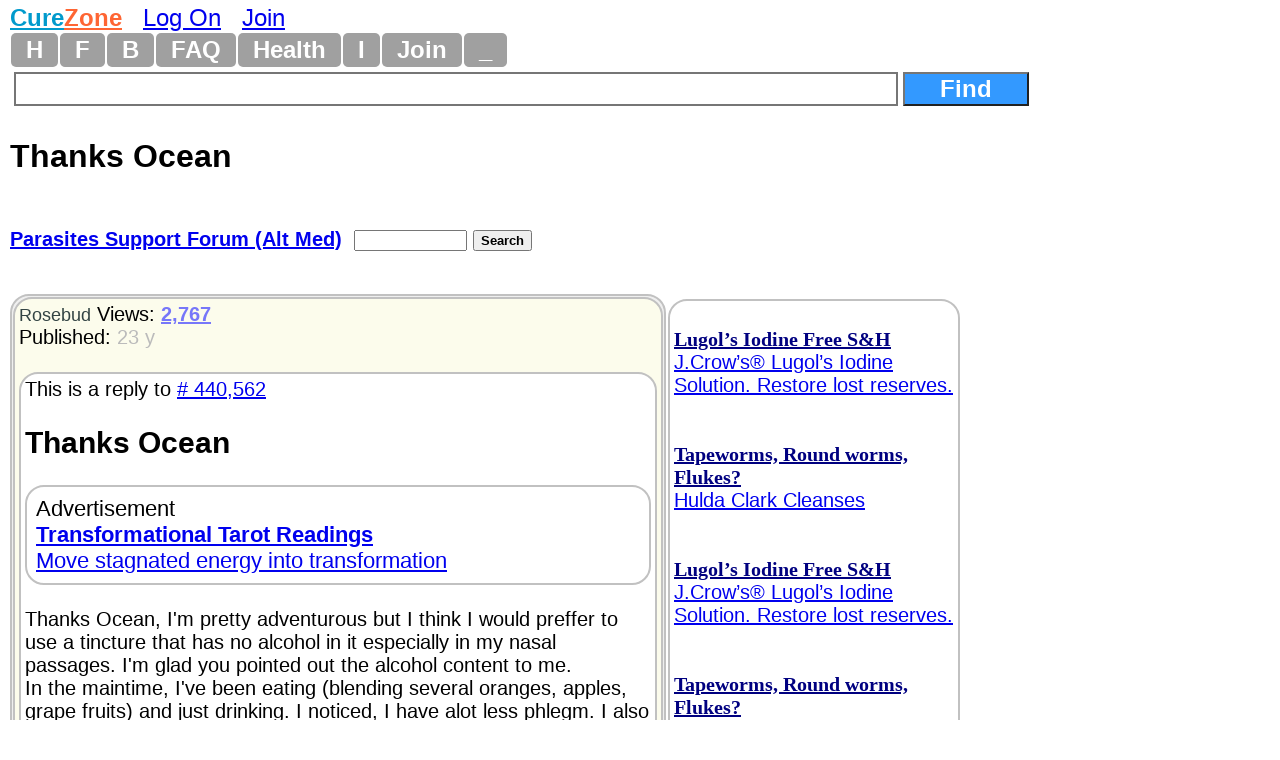

--- FILE ---
content_type: text/html
request_url: https://www.curezone.com/forums/fm.asp?i=440567
body_size: 10243
content:
<!DOCTYPE html>
<html>
<head>
<meta name="viewport" content="width=device-width, initial-scale=1">

<META HTTP-EQUIV="Content-Type" CONTENT="text/html; charset=iso-8859-1">
<link async rel="stylesheet" type="text/css" media="all" href="/mlddmenu.css" />
<link async rel="stylesheet" type="text/css" media="all" href="mlddmenu.css" />
<link async rel="stylesheet" type="text/css" media="all" href="style.css" />
<link async rel="stylesheet" type="text/css" media="all" href="/st.css" />

<script async type="text/javascript" src="/mlddmenu.js"></script>






<title>Thanks Ocean (Parasites Support Forum (Alt Med)) 5/4/2003 440567</title>
<meta name="description" content="Thanks Ocean, I’m pretty adventurous but I think I would preffer to use a tincture that has no alcohol in it especially in my nasal passages. I’m glad you pointed out the alcohol content to me.
In the maintime, I’ve been eating (blending several oranges, apples, grape fruits) and just drinking. I noticed, I have alot less phlegm. I also did 1:5 lemon juice to distiled water and that brought out so much gunk I did this prior to the juicing. I beleive I read the lemon and h2o snooting in one of the articles from www.doctorwithin.com (or is it thedoctorwithin...I don’t recall). 
I am also d ...">
<meta name="keywords" content="Thanks Ocean (Parasites Support Forum (Alt Med)) 5/4/2003 440567">

<meta property="og:title" content="Thanks Ocean (Parasites Support Forum (Alt Med)) 5/4/2003 440567" />
<meta property="og:description" content="Thanks Ocean, I’m pretty adventurous but I think I would preffer to use a tincture that has no alcohol in it especially in my nasal passages. I’m glad you pointed out the alcohol content to me.
In the maintime, I’ve been eating (blending several oranges, apples, grape fruits) and just drinking. I noticed, I have alot less phlegm. I also did 1:5 lemon juice to distiled water and that brought out so much gunk I did this prior to the juicing. I beleive I read the lemon and h2o snooting in one of the articles from www.doctorwithin.com (or is it thedoctorwithin...I don’t recall). 
I am also d ..." />
<meta property="og:type" content="website" />
<meta property="og:url" content="//www.curezone.com/forums/fm.asp?i=440567"/>
<meta property="og:site_name" content="CureZone.org: Educating Instead of Medicating"/>



<script async src="https://pagead2.googlesyndication.com/pagead/js/adsbygoogle.js?client=ca-pub-0846790371736460" crossorigin="anonymous"></script>

<script type="text/javascript">
<!--
var url = "https://www.curezone.com?";
var title = 'Thanks Ocean (Parasites Support Forum (Alt Med)...';
//-->
</script>



<script type="text/javascript" language="javascript">
        function RefreshImage(valImageId) {
            var objImage = document.getElementById(valImageId)
            if (objImage == undefined) {
                return;
            }
            var now = new Date();
            objImage.src = objImage.src.split('?')[0] + '?x=' + now.toUTCString();
        }
</script>




<!-- Google Tag Manager -->
<script>(function(w,d,s,l,i){w[l]=w[l]||[];w[l].push({'gtm.start':
new Date().getTime(),event:'gtm.js'});var f=d.getElementsByTagName(s)[0],
j=d.createElement(s),dl=l!='dataLayer'?'&l='+l:'';j.async=true;j.src=
'https://www.googletagmanager.com/gtm.js?id='+i+dl;f.parentNode.insertBefore(j,f);
})(window,document,'script','dataLayer','GTM-5X7TGPD');</script>
<!-- End Google Tag Manager -->


<!-- ~ Copyright (C) 2014-2015 Media.net Advertising FZ-LLC All Rights Reserved -->
<script type="text/javascript">
    window._mNHandle = window._mNHandle || {};
    window._mNHandle.queue = window._mNHandle.queue || [];
    medianet_versionId = "3121199"; 
</script>
<script src="https://contextual.media.net/dmedianet.js?cid=8CUBR5671" async="async"></script>
<!-- End Media.net Advertising -->


</head>
<body topmargin="2">
<!-- Google Tag Manager -->
<noscript>
<iframe src="https://www.googletagmanager.com/ns.html?id=GTM-5X7TGPD" height="0" width="0" style="display:none;visibility:hidden"></iframe></noscript>
<!-- End -->




<div id="fb-root"></div>
<script>(function(d, s, id) {
  var js, fjs = d.getElementsByTagName(s)[0];
  if (d.getElementById(id)) return;
  js = d.createElement(s); js.id = id;
  js.src = "//connect.facebook.net/en_US/sdk.js#xfbml=1&version=v2.0";
  fjs.parentNode.insertBefore(js, fjs);
}(document, 'script', 'facebook-jssdk'));</script>
<div>
<font size="5"><B><a href="/default.asp" title="www.curezone.com Homepage">
<FONT COLOR="#019ACC">Cure</FONT><FONT COLOR="#FE6533">Zone</FONT></a></b> &nbsp; 

 <a href="/login.asp" title="Log On CureZone">Log On</a> &nbsp;  <a href="/join.asp" title="Join CureZone">Join</a>

</font>
</div>


<!-- HTML Menu Code -->

<div class="mlddm_menue" >

<ul class="mlddm" id="menu1"  params="1,-1,300,slide,300,h,  1,5,1,1,1">

<li><a href="/default.asp" title="Homepage">H</a></li>

<li><a href="#" title="Forum Submenu">F</a>
<ul>
<li><a href="/forums/default.asp?v=0&o=0&q=0" title="List of all Forums">Hot Forums</a></li>
<li><a href="/forums/top50new.asp?q=4">New Forums</a></li>
<li><a href="/search.asp">Search Forums</a></li>
<li><a href="/forums/a.asp?q=4&o=0">All Forums Alphabetically</a></li>
<li><a href="/forums/a.asp?q=4&o=1">All Forums Chronologically</a></li>
<li><a href="/forums/s.asp?f=762&c=0&ob=h">Top Forum Stories</a></li>
<li><a href="/forums/s.asp?f=762&ob=v&c=8">The Best Of CureZone</a></li>
</ul>
</li>

<li><a href="#" title="Hot Blogs">B</a>
<ul>
<li><a href="/blogs/" title="Hot Blogs">Hot Blogs</a></li>
<li><a href="/blogs/top50new.asp">New Blogs</a></li>
<li><a href="/blogs/all.asp">All Blogs</a></li>
<li><a href="/blogs/top50.asp">Top Blogs</a></li>
<li><a href="/blogs/createblog.asp">Create Your Personal Blog</a></li>
</ul>
</li>

<li><a href="#"  title="Frequently Asked Questions And Answers">FAQ</a>
<ul>
<li><a href="/faq/default.asp">Knowledge Base</a></li>
<li><a href="/faq/p/default.asp">Surveys</a></li>
<li><a href="/faq/top50.asp">Top Questions & Answers</a></li>
<li><a href="/faq/new.asp">New Questions & Answers</a></li>
<li><a href="/faq/c.asp?a=2840">FAQ About Knowledge Base</a></li>
</ul>
</li>

<li><a href="#" title="Health, Diet, Cleansing">Health</a>
<ul>
<li><a href="/diseases/health.asp" title="Health, Diet, Cleansing">Health</a></li>
<li><a href="/cleanse/liver/default.asp" title="Liver Flush Recipes">Liver Flush</a></li>
<li><a href="/diet/elimination-rotation-diet.asp" title="Elimination Rotation Diet">Elimination Rotation Diet</a></li>
<li><a href="/cleanse/enema/fecal_transplantation.asp" title="Fecal Transplant, FMT">Fecal Transplant</a></li>
<li><a href="/cleanse/kidney/default.asp" title="Kidney Stones Cleanse">Kidney Stones Cleanse</a></li>
<li><a href="/diet/low_histamine_diet.asp" title="Low Histamine Diet">Low Histamine Diet</a></li>
<li><a href="/diet/default.asp" title="Healthy Diets">Healthy Diets</a></li>
<li><a href="/ER4YT/default.asp" title="Blood Type Diet">Blood Type Diet</a></li>
<li><a href="/cleanse/bowel/default.asp" title="Bowel Cleanse">Bowel Cleanse</a></li>
<li><a href="/cleanse/enema/default.asp" title="Enema">Enema</a></li>
<li><a href="/books/" title="Books">Books</a></li>
</ul>
</li>


<li><a href="#" title="Image Galleries and Albums">I</a>
<ul>
<li><a href="/ig/">Image Gallery</a></li>
<li><a href="/ig/f.asp?f=19">Video Folder</a></li>
<li><a href="/ig/f.asp?f=4528">Vaccine Videos</a></li>
<li><a href="/ig/f.asp?f=4527">Cancer Videos</a></li>
<li><a href="/ig/f.asp?f=4530">Conspiracy Videos</a></li>
<li><a href="/ig/video.asp">All Videos</a></li>
<li><a href="/ig/new.asp">New Uploads</a></li>
<li><a href="/ig/most_viewed.asp">Most Viewed</a></li>
<li><a href="/ig/most_voted.asp">Top Rated</a></li>
<li><a href="/ig/pdf.asp">PDFs</a></li>
<li><a href="/ig/doc.asp">DOCs</a></li>
<li><a href="/ig/audio.asp">Audio</a></li>
</ul>
</li>




<li><a href="/join.asp" title="Create New Account">Join</a></li>


<li><a href="#" title="Menu">_</a>
	<ul>

<li><a href="/login.asp">Log On</a></li>

<li><a href="/subscribe.asp">Newsletter</a></li>
<li><a href="/conversions.asp">Convert Units</a></li>
<li><a href="/m/find.asp">Find Users</a></li>
<li><a href="/stats/default.asp" title="Number of visitors">2355</a></li>
</ul>
</li>

</ul>
<div style="clear:both"></div>


</div>
<!-- END HTML Menu Code -->


<div class="searchbox"><form method="GET" action="/forums/search.asp">
<input type="text" name="q" size="12" value="" style="width: 70%; border-style:solid; border-width:2; font-size: 18pt; font-family: Arial,Verdena; font-weight:bold; padding-left:4; padding-right:4; padding-top:1; padding-bottom:1">
<input type="submit" value="Find" name="action" style="width: 10%; font-family: Arial,Verdena; font-size: 18pt; background-color: #3399FF; color: #FFFFFF;font-weight:bold"></form></div>


<div class="f_body">





<div class="fm_title">Thanks Ocean</div>

<div>
<div class="fmtitle"><a href="f3.asp?f=336&c=0">Parasites Support Forum (Alt Med)</a>&nbsp; </div>
<div class="fmtitle"><form method="GET" action="search.asp"><input type="hidden" value="336" name="f"><input type="text" name="q" size="12" value="" style="font-size: 10pt; font-family: Arial, Verdena">
<input type="submit" value="Search" name="action" style="font-family: Arial, Verdena; font-size: 10pt; font-weight:bold"></form></div>
</div>







<div>
<a name="i">&nbsp;</a><div class="am_body">

<div class="am_body_right">
<span align="left">

<br><font color="#000080"><a rel="nofollow" href="/a.asp?i=3336" title="Lugol’s Iodine Free S&H J.Crow’s® Lugol’s Iodine Solution. Restore lost reserves. http://www.jcrowsmarketplace.com/index.asp?PageAction=VIEWCATS&Category=132&cz002"><b><font face="Times New Roman" color="#000080">Lugol’s Iodine Free S&H</font></b><br>J.Crow’s® Lugol’s Iodine Solution. Restore lost reserves.</font></a></font><br><br>
<br><font color="#000080"><a rel="nofollow" href="/a.asp?i=1006" title="Tapeworms, Round worms, Flukes? Hulda Clark Cleanses http://sbherbalremedies.com"><b><font face="Times New Roman" color="#000080">Tapeworms, Round worms, Flukes?</font></b><br>Hulda Clark Cleanses</font></a></font><br><br>

</span>


<span align="left">

<br><font color="#000080"><a rel="nofollow" href="/a.asp?i=3336" title="Lugol’s Iodine Free S&H J.Crow’s® Lugol’s Iodine Solution. Restore lost reserves. http://www.jcrowsmarketplace.com/index.asp?PageAction=VIEWCATS&Category=132&cz002"><b><font face="Times New Roman" color="#000080">Lugol’s Iodine Free S&H</font></b><br>J.Crow’s® Lugol’s Iodine Solution. Restore lost reserves.</font></a></font><br><br>
<br><font color="#000080"><a rel="nofollow" href="/a.asp?i=1006" title="Tapeworms, Round worms, Flukes? Hulda Clark Cleanses http://sbherbalremedies.com"><b><font face="Times New Roman" color="#000080">Tapeworms, Round worms, Flukes?</font></b><br>Hulda Clark Cleanses</font></a></font><br><br>

</span>

</div>

<div class="am_body_left">
<div class="am_body_left_message">

<div align="left">
<a style="text-decoration: none" href="/m/profile.asp?un=Rosebud" title="Click here to see my profile!"><font size="4" color="#334444">Rosebud</font></a>
 
Views: <a href="s.asp?f=336&ob=h&c=0"> <font color="#7777F9"><b>2,767</b></font> </a><br>
Published: <font color="#BBBBBB">23 y</font><br>


&nbsp;</div>
<div class="breakword"><div>This is a reply to <a href="fm.asp?i=440562#i"># 440,562</a></div>
<h2>Thanks Ocean</h2>
<div class="am_body_left_ads">Advertisement<br><a rel="nofollow" href="/a.asp?i=5854" title="Transformational Tarot Readings Move stagnated energy into transformation https://mokienko.com/tarot-reading-oslo/?curezone"><b>Transformational Tarot Readings</b><br>Move stagnated energy into transformation</a><br>
</div>

<br> Thanks Ocean, I'm pretty adventurous but I think I would preffer to use a tincture that has no alcohol in it especially in my nasal passages. I'm glad you pointed out the alcohol content to me.<BR>
In the maintime, I've been eating (blending several oranges, apples, grape fruits) and just drinking. I noticed, I have alot less phlegm. I also did 1:5 lemon juice to distiled water and that brought out so much gunk I did this prior to the juicing. I beleive I read the lemon and h2o snooting in one of the articles from www.doctorwithin.com (or is it thedoctorwithin...I don't recall). <BR>
I am also doing the vegies blended and just drink it. Will try this meal for the next one week including water of cours. Will keep you posted on result.<BR>
<BR>
Rosebud<div>&nbsp;</div><div class="spacedlinks">
<FORM name="LogOn"><INPUT type="button" style="font-size: 18pt; color: #ff0000; font-weight: bold;" value="Log On To Reply" 	name="LogOn" 	onClick="window.location='/login.asp'"> ... or ... 
<INPUT type="button" style="font-size: 18pt; color: #000000; font-weight: bold;" value="Join CureZone To Reply" 	name="Join" 	onClick="window.location='/join.asp'">
</form>
</div>

<div><h2><a class="a2a_dd" href="https://www.addtoany.com/share"><img src="/images/share.png" border="0" alt="Share"></a>
<script defer src="https://static.addtoany.com/menu/page.js"></script></h2></div>
<div class="spacedlinks"><A HREF="/forums/s.asp?f=336&c=0&ob=d&m=Rosebud" title="All mesages sorted chronologically">All of my messges on this board</A>  
&nbsp; &nbsp; <A HREF="/forums/s.asp?f=762&c=0&ob=d&m=Rosebud" title="All mesages sorted chronologically">All of my messges anywhere</A></div>
<br>&nbsp; <div class="am_body_left_ads">Advertisement<br><a rel="nofollow" href="/a.asp?i=5856" title="Cancer: Fenbendazole, Ivermectin, Methylene Blue What Your Doctor Did Not Tell You https://www.amazon.com/dp/B0FNNP782G/curezone-20"><b>Cancer: Fenbendazole, Ivermectin, Methylene Blue</b><br>What Your Doctor Did Not Tell You</a><br>
</div><br>

<div class="GoogleAd"><br>
<div align="center"><div>More</div>
<!-- ~ Copyright (C) 2014 Media.net Advertising FZ-LLC All Rights Reserved -->
<div id="156388302"><script type="text/javascript">
try {
window._mNHandle.queue.push(function () {
window._mNDetails.loadTag("156388302", "300x600", "156388302");
});
}
catch (error) {}
</script></div></div>
<br>&nbsp;</div>

</div>

<DIV><a title="Add This Message To Your CureZone Favorites!" rel="nofollow" href="add_message_to_favorites.asp?i=440567">Add To Favorites!</a></DIV><div>
<div><a rel="nofollow" href="v.asp?i=440567&V=Y">Like</a> &nbsp; &nbsp; <a rel="nofollow" href="v.asp?i=440567&V=N">Dislike</a></div>


<br>Alert Moderators: <a style="text-decoration: none" rel="nofollow" href="flaghx.asp?i=440567"><img border="0" src="alertbad.gif" 	 alt="Report Spam or bad message"></a> &nbsp;<a style="text-decoration: none" rel="nofollow" href="flagrx.asp?i=440567"><img border="0" src="alertgood.gif"  alt="Alert Moderators on This GOOD Message"></a>
</div>

<div>
</div>
<div>
<a href="https://www.curezone.com/forums/disclaimer.asp">DISCLAIMER</a></div>
</font></b></div>

</div>


</div>

<div class="am_body"><div class="am_body_left"><div class="am_body_left_message"><h2>This Forum message belongs to a larger discussion thread. See the complete thread below. You can reply to this message!</h2></div></div></div>
</div>












<div>
<ul class="Level1">

<li class="liLevelA1A">
 <a target="_top" href="/forums/am.asp?i=440515"><SPAN STYLE="background-color: #00FFCC; font-size: 20pt;">Expand this whole thread (16 messages)</span></a>
<br><br>
<A title="ok, i just have to announce to the whole world that i am finally WORM FREE! i’ve been cleansing for the last 4 months and it seemed that there was no end in sight for the worms and the dieoffs! well, for the last few days (im also on the b&p shakes to push out plaque and ropes) i haven’t seen one critter! i again had a terrible die off a few days ago (bowel cleanse) but still haven’t seen anything. the die off consisted of the biggest rivers of mucous pouring out of my sinuses tho...i did some salt water nasal cleaning along with rather painful diluted deworming tincture for a day and it a ... ... Click here to view this complete message" HREF="/forums/fm.asp?i=440515#i">GOOD NEWS EVERYONE!!!</a>
 &nbsp;  <small><i><A style="text-decoration: none" HREF="s.asp?f=762&c=0&ob=d&m=ocean" title="All messages posted by ocean across all forums, sorted by date chronologically"><font color="#990033">ocean</font></a>
</i></small>
&nbsp; <font color="#BBBBBB">23 y</font>

 &nbsp;<font color="#BBBBFB" size="2">2,865</font>
<font size="1"></font>

<!--440515-->

<ul class="Level2">

<li class="liLevelA2">
<A title="hi ocean!
what products did you use? and which ones worked best?
thanks!!! ... Click here to view this complete message" HREF="/forums/fm.asp?i=440516#i">ok, i just have to announce to the whole world tha...</a>
 &nbsp;  <small><i><A style="text-decoration: none" HREF="s.asp?f=762&c=0&ob=d&m=yemaya" title="All messages posted by yemaya across all forums, sorted by date chronologically"><font color="#990033">yemaya</font></a>
</i></small>
&nbsp; <font color="#BBBBBB">23 y</font>

 &nbsp;<font color="#BBBBFB" size="2">2,548</font>

<!--440516-->

<ul class="Level3">

<li class="liLevelA2">
<A title="i started with the dr.clark cleanse, after a month did a liver flush, that seemed to release eveything big time. then i continued on the upkeep dose (once a week) then i had a 3 week break. after that i did just the tincture of paragone (that we had left over) i took that once a day 15 drops along with occasional black walnut. throughout this i did 4 liver flushes that produced no stones, but sometimes worms! my schedule was hectic so i couln’t keep a regular schedule. but in the last week or more i started again on the paragone (program 1 and 2 together) along with the bowel cleanse (b&p  ... ... Click here to view this complete message" HREF="/forums/fm.asp?i=440519#i">i started with the dr.clark cleanse, after a month...</a>
 &nbsp;  <small><i><A style="text-decoration: none" HREF="s.asp?f=762&c=0&ob=d&m=ocean" title="All messages posted by ocean across all forums, sorted by date chronologically"><font color="#990033">ocean</font></a>
</i></small>
&nbsp; <font color="#BBBBBB">23 y</font>

 &nbsp;<font color="#BBBBFB" size="2">2,750</font>

<!--440519-->

<ul class="Level4">

<li class="liLevelA2">
<A title="not sure which worked best,they both worked excellent...dr.clark cleanse and paragone...i started with the dr.clark cleanse but the paragone is definately easier to take as i dont have to cap the herbs or keep track on the doses. i find it a lot less expensive too. paragone already has all the ingredients in it. ... Click here to view this complete message" HREF="/forums/fm.asp?i=440520#i">Edited</a>
 &nbsp;  <small><i><A style="text-decoration: none" HREF="s.asp?f=762&c=0&ob=d&m=ocean" title="All messages posted by ocean across all forums, sorted by date chronologically"><font color="#990033">ocean</font></a>
</i></small>
&nbsp; <font color="#BBBBBB">23 y</font>

 &nbsp;<font color="#BBBBFB" size="2">2,795</font>

<!--440520-->

</li></ul>
</li></ul>
</li>
<li class="liLevelA2">
<A title="Do I understand you to say that you used the dewormer in your saline wash? ... Click here to view this complete message" HREF="/forums/fm.asp?i=440527#i">Re: GOOD NEWS EVERYONE!!!</a>
 &nbsp;  <small><i><A style="text-decoration: none" HREF="s.asp?f=762&c=0&ob=d&m=teenabee" title="All messages posted by teenabee across all forums, sorted by date chronologically"><font color="#990033">teenabee</font></a>
</i></small>
&nbsp; <font color="#BBBBBB">23 y</font>

 &nbsp;<font color="#BBBBFB" size="2">2,662</font>

<!--440527-->

<ul class="Level3">

<li class="liLevelA2">
<A title="thanks Ocean!!!
  i am so happy that you got all those nasty critters out!!! ... Click here to view this complete message" HREF="/forums/fm.asp?i=440528#i">hey blkhorses!

soon you will be looking into th...</a>
 &nbsp;  <small><i><A style="text-decoration: none" HREF="s.asp?f=762&c=0&ob=d&m=yemaya" title="All messages posted by yemaya across all forums, sorted by date chronologically"><font color="#990033">yemaya</font></a>
</i></small>
&nbsp; <font color="#BBBBBB">23 y</font>

 &nbsp;<font color="#BBBBFB" size="2">2,511</font>

<!--440528-->

</li>
<li class="liLevelA2">
<A title="i like your name :-)
i put a few drops of walnut tincture into a cup of warm water with about half a tsp. of celtic sea salt, and snorted that letting it pour out of my mouth as i went along. it was painful compared to just the salt but it worked! im not sure about exactly the dose i used as i just eyeballed it and went by instinct. i wouldn’t use a lot of tincture tho as it is very strong and painful! anyway it has all cleared up, and i can breathe through my nose again. ... Click here to view this complete message" HREF="/forums/fm.asp?i=440529#i">teenabee</a>
 &nbsp;  <small><i><A style="text-decoration: none" HREF="s.asp?f=762&c=0&ob=d&m=ocean" title="All messages posted by ocean across all forums, sorted by date chronologically"><font color="#990033">ocean</font></a>
</i></small>
&nbsp; <font color="#BBBBBB">23 y</font>

 &nbsp;<font color="#BBBBFB" size="2">2,610</font>

<!--440529-->

</li></ul>
</li>
<li class="liLevelA2">
<A title="Hi everyone,
what a pleasure reading about all your adventures. Thanks for all the info.
I have one of the worst sinuse infections. I do the hydrogen peroxide in distilled water or once in a while do the freshly sueezed  lime juice and water (hurts bad. I’ve never heared of the walnut tincture and sea salt before...did you think you had worms up there (is that posible at all?) or does it just clear your sinuses? 
I have the Dr Clarkia Double tincture (extra strenght). You know the trio mix can I mix w/ water and sea salt and instill in sinuse??


Thanks for your response

Rosebud


 ... Click here to view this complete message" HREF="/forums/fm.asp?i=440549#i">Re: GOOD NEWS EVERYONE!!!</a>
 &nbsp;  <small><i><A style="text-decoration: none" HREF="s.asp?f=762&c=0&ob=d&m=Rosebud" title="All messages posted by Rosebud across all forums, sorted by date chronologically"><font color="#990033">Rosebud</font></a>
</i></small>
&nbsp; <font color="#BBBBBB">23 y</font>

 &nbsp;<font color="#BBBBFB" size="2">2,736</font>

<!--440549-->

<ul class="Level3">

<li class="liLevelA2">
<A title="i’d say try it and experiment to see what works best. i would assume we have parasites up there...why not? the conditions are warm and mucosy so it make perfect breeding grounds. i find it helps, sometimes it goes away for a long while, but my mucous has come back today.

when you do the tincture make sure you highly dilute it cause it hurts! i’m not sure how good the alcohol up your nose is for you.

have fun experimenting and let us know what happens! ... Click here to view this complete message" HREF="/forums/fm.asp?i=440562#i">i’d say try it and experiment to see what works be...</a>
 &nbsp;  <small><i><A style="text-decoration: none" HREF="s.asp?f=762&c=0&ob=d&m=ocean" title="All messages posted by ocean across all forums, sorted by date chronologically"><font color="#990033">ocean</font></a>
</i></small>
&nbsp; <font color="#BBBBBB">23 y</font>

 &nbsp;<font color="#BBBBFB" size="2">2,609</font>

<!--440562-->

<ul class="Level4">

<li class="liLevelA2">
<A title="Thanks Ocean, I’m pretty adventurous but I think I would preffer to use a tincture that has no alcohol in it especially in my nasal passages. I’m glad you pointed out the alcohol content to me.
In the maintime, I’ve been eating (blending several oranges, apples, grape fruits) and just drinking. I noticed, I have alot less phlegm. I also did 1:5 lemon juice to distiled water and that brought out so much gunk I did this prior to the juicing. I beleive I read the lemon and h2o snooting in one of the articles from www.doctorwithin.com (or is it thedoctorwithin...I don’t recall). 
I am also d ... ... Click here to view this complete message" HREF="/forums/fm.asp?i=440567#i">Thanks Ocean</a>
 &nbsp;  <small><i><A style="text-decoration: none" HREF="s.asp?f=762&c=0&ob=d&m=Rosebud" title="All messages posted by Rosebud across all forums, sorted by date chronologically"><font color="#990033">Rosebud</font></a>
</i></small>
&nbsp; <font color="#BBBBBB">23 y</font>

 &nbsp;<font color="#BBBBFB" size="2">2,767</font>

<a name="i">&nbsp;</a><div class="am_body"><div class="am_body_left"><div class="am_body_left_message"><h2>This is the position of the above message within the thread.</h2></div></div></div>

<ul class="Level5">

<li class="liLevelA2">
<A title="I tried the tincture, but I brought the water to a boil then added the tincture and let it set until it cooled off.  It wasn’t so bad. That evaporates most of the alcohol. I didn’t see any results UNTIL I saturated a cotton ball with the tincture and stuffed it up my nostrils (alternating) for a while.  Today I have one puffy eyelid with a red rash on it - I think I’m making the pesky invaders uncomfortable!  I believe I have an invasion of candida in my sinuses.  It happened while I was in the midst of a really bad hayfever attack.  So the setting was probably perfect. I’m determined to g ... ... Click here to view this complete message" HREF="/forums/fm.asp?i=440578#i">Rosebud:Re: Thanks Ocean</a>
 &nbsp;  <small><i><A style="text-decoration: none" HREF="s.asp?f=762&c=0&ob=d&m=teenabee" title="All messages posted by teenabee across all forums, sorted by date chronologically"><font color="#990033">teenabee</font></a>
</i></small>
&nbsp; <font color="#BBBBBB">23 y</font>

 &nbsp;<font color="#BBBBFB" size="2">2,769</font>

<!--440578-->

<ul class="Level6">

<li class="liLevelA2">
<A title=" ... Click here to view this complete message" HREF="/forums/fm.asp?i=440584#i">good advice teenabee! i'll try that. n/p</a>
 &nbsp;  <small><i><A style="text-decoration: none" HREF="s.asp?f=762&c=0&ob=d&m=ocean" title="All messages posted by ocean across all forums, sorted by date chronologically"><font color="#990033">ocean</font></a>
</i></small>
&nbsp; <font color="#BBBBBB">23 y</font>

 &nbsp;<font color="#BBBBFB" size="2">2,364</font>

<!--440584-->

</li>
<li class="liLevelA2">
<A title="Ocean, 

Could the pink swollen eyelid be simply a reaction of the tincture with you body.... 
Does it hurt? How often did you do the treatment?

Thanks

Rosebud ... Click here to view this complete message" HREF="/forums/fm.asp?i=440624#i">Re: Rosebud:Re: Thanks Ocean</a>
 &nbsp;  <small><i><A style="text-decoration: none" HREF="s.asp?f=762&c=0&ob=d&m=Rosebud" title="All messages posted by Rosebud across all forums, sorted by date chronologically"><font color="#990033">Rosebud</font></a>
</i></small>
&nbsp; <font color="#BBBBBB">23 y</font>

 &nbsp;<font color="#BBBBFB" size="2">2,703</font>

<!--440624-->

<ul class="Level7">

<li class="liLevelA2">
<A title="well it’s hard to say from here...it could be allergies too. im not sure where you live but here in vancouver at this time of the year we have a lot of cherry blossoms and a lot of miserable people! allergies! but if you have them year round, like i do, and you did the candida spit test, spit in water first thing in morining and if strings of mucos form they say it’s candida...then if you put the dewormer in your sinuses it should kill the critters and give you die off. your eye is connected to the sinuses. i guess the guestion would be did it clear up and does it feel better?

it hurts  ... ... Click here to view this complete message" HREF="/forums/fm.asp?i=440643#i">well it’s hard to say from here...it could be alle...</a>
 &nbsp;  <small><i><A style="text-decoration: none" HREF="s.asp?f=762&c=0&ob=d&m=ocean" title="All messages posted by ocean across all forums, sorted by date chronologically"><font color="#990033">ocean</font></a>
</i></small>
&nbsp; <font color="#BBBBBB">23 y</font>

 &nbsp;<font color="#BBBBFB" size="2">2,679</font>

<!--440643-->

</li></ul>
</li>
<li class="liLevelA2">
<A title=" ... Click here to view this complete message" HREF="/forums/fm.asp?i=440644#i">teenabee - did it clear up??? n/p</a>
 &nbsp;  <small><i><A style="text-decoration: none" HREF="s.asp?f=762&c=0&ob=d&m=ocean" title="All messages posted by ocean across all forums, sorted by date chronologically"><font color="#990033">ocean</font></a>
</i></small>
&nbsp; <font color="#BBBBBB">23 y</font>

 &nbsp;<font color="#BBBBFB" size="2">2,491</font>

<!--440644-->

</li></ul>
</li></ul>
</li></ul>
</li></ul>
</li>
<li class="liLevelA2">
<A title="I hope someone out there will be willing to begin a ”beginning to end” approach for me. I already explained problems I’ve experienced in starting the Dr. Clark tincture. I’m reading now about the P& B shake. Never heard of that before. Also- I thought you had to totally complete the Parasite 11 week program before doing the liver or gallbladder cleanse. Would someone please take the time to email me a 1-2-3 order of how to do all of this. What do I do since the first week of tincture I experienced leg and hand swelling.
I don’t really know where to go next- but know I need to do something ... ... Click here to view this complete message" HREF="/forums/fm.asp?i=440595#i">Re: GOOD NEWS EVERYONE!!!</a>
 &nbsp;  <small><i><A style="text-decoration: none" HREF="s.asp?f=762&c=0&ob=d&m=De" title="All messages posted by De across all forums, sorted by date chronologically"><font color="#990033">De</font></a>
</i></small>
&nbsp; <font color="#BBBBBB">23 y</font>

 &nbsp;<font color="#BBBBFB" size="2">2,584</font>

<!--440595-->

</li></ul>
</li></ul>

</div>





<center>

<p><br>&nbsp;</p>
<p><B><a href="https://www.curezone.org/donations.asp"><FONT SIZE="4">Donate to CureZone</FONT></a></B>
<form action="https://www.paypal.com/cgi-bin/webscr" method="post">
<input type="hidden" name="cmd" value="_s-xclick">
<input type="image" src="/btn_donateCC_LG.gif" border="0" name="submit" alt="PayPal - The safer, easier way to pay online!">
<img alt="" border="0" src="/pixel.gif" width="1" height="1">
<input type="hidden" name="encrypted" value="-----BEGIN [base64]/unQL685aXrDSOOGVEgPNUykGx2mWXKv0yWYJdTTkhePYwzxiTQnAkkfOLdwlZRNUt+wOk2UxoxOQNTK5rDOPs6NYP8xMo60liqzLHb/+faLTOAjBcVc2wICPE0rQzkfA8ainwJriqdX6yTugV3xFtiBGvvJ6d7xjRDELMAkGBSsOAwIaBQAwgdQGCSqGSIb3DQEHATAUBggqhkiG9w0DBwQIx45NHSZ95qWAgbDssdnREbchXhIDfgNsY+O1jjvyyZhAPcJ/g3ArpezGsnQZTv6RP3zIV6uW4WRzUqvVAc42IHDQruHsezT6rB70So8gbV6eWLx/BOpRGffjkX5tacvIYAvZVOFnOd9H1mCt0A+7r3RHipfgQnXWBl6bHIoW/FT3615O0kuVX/ifLCjkLFO25nf/Fafuf8/ceRueJO0TZwHcan6SHhy9fcJkBhsjhyq0T+Gz/[base64]/Za+GJ/[base64]/9j/iKG4Thia/[base64]//+doIJjPz0hcjzHk5m9WRclKDN+RyEo=-----END PKCS7-----
">
</form>






<center>




<hr width="50%" size="5">



<p><a target="_blank" href="https://www.curezone.org/forums/s.asp?f=83&ob=d&c=1&m=&t=150&p=0">CureZone Newsletter</a> is distributed in partnership with <a target="_blank" href="https://www.netatlantic.com">https://www.netatlantic.com</a></p>
<hr width="50%" size="5">




<p>
<b>
<a target="_blank" href="/contact.asp">Contact Us</a>
- <a target="_blank" href="/sponsorship.asp">Advertise</a>
- <a target="_blank" href="/stats/">Stats</a>
</b>
</p>




<form action="https://www.paypal.com/donate" method="post" target="_top">
<input type="hidden" name="hosted_button_id" value="8TVV993GAJ32J" />
<input type="image" src="https://www.paypalobjects.com/en_US/NO/i/btn/btn_donateCC_LG.gif" border="0" name="submit" title="PayPal - The safer, easier way to pay online!" alt="Donate with PayPal button" />
<img alt="" border="0" src="https://www.paypal.com/en_NO/i/scr/pixel.gif" width="1" height="1" />
</form>


<div>Copyright 1999 - 2026&nbsp; <a href="/default.asp">www.curezone.com</a></div>
<p>20.305 sec, (1)</p>
</center>



<script defer src="https://static.cloudflareinsights.com/beacon.min.js/vcd15cbe7772f49c399c6a5babf22c1241717689176015" integrity="sha512-ZpsOmlRQV6y907TI0dKBHq9Md29nnaEIPlkf84rnaERnq6zvWvPUqr2ft8M1aS28oN72PdrCzSjY4U6VaAw1EQ==" data-cf-beacon='{"version":"2024.11.0","token":"ff2cac2388fa4da5970c2c457e3923c8","r":1,"server_timing":{"name":{"cfCacheStatus":true,"cfEdge":true,"cfExtPri":true,"cfL4":true,"cfOrigin":true,"cfSpeedBrain":true},"location_startswith":null}}' crossorigin="anonymous"></script>
</body></html> 
</center>






</div>











</body></html>

--- FILE ---
content_type: text/html; charset=utf-8
request_url: https://www.google.com/recaptcha/api2/aframe
body_size: 268
content:
<!DOCTYPE HTML><html><head><meta http-equiv="content-type" content="text/html; charset=UTF-8"></head><body><script nonce="CUw7XTWZQU2jyJ5yHioxnA">/** Anti-fraud and anti-abuse applications only. See google.com/recaptcha */ try{var clients={'sodar':'https://pagead2.googlesyndication.com/pagead/sodar?'};window.addEventListener("message",function(a){try{if(a.source===window.parent){var b=JSON.parse(a.data);var c=clients[b['id']];if(c){var d=document.createElement('img');d.src=c+b['params']+'&rc='+(localStorage.getItem("rc::a")?sessionStorage.getItem("rc::b"):"");window.document.body.appendChild(d);sessionStorage.setItem("rc::e",parseInt(sessionStorage.getItem("rc::e")||0)+1);localStorage.setItem("rc::h",'1768601255157');}}}catch(b){}});window.parent.postMessage("_grecaptcha_ready", "*");}catch(b){}</script></body></html>